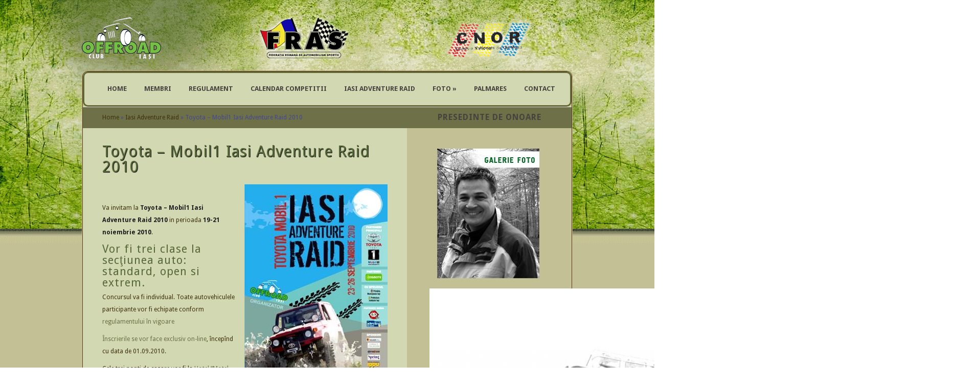

--- FILE ---
content_type: text/html; charset=UTF-8
request_url: http://www.offroadclubiasi.ro/toyota-mobil1-iasi-adventure-raid-2010/
body_size: 32692
content:
<!DOCTYPE html PUBLIC "-//W3C//DTD XHTML 1.0 Transitional//EN" "http://www.w3.org/TR/xhtml1/DTD/xhtml1-transitional.dtd">
<html xmlns="http://www.w3.org/1999/xhtml" lang="en-US">
<head profile="http://gmpg.org/xfn/11">
<meta http-equiv="Content-Type" content="text/html; charset=UTF-8" />
<title>  Toyota &#8211; Mobil1 Iasi Adventure Raid 2010 | Offroad Club Iasi</title>

<link rel="stylesheet" href="http://www.offroadclubiasi.ro/wp-content/themes/Aggregate/style.css" type="text/css" media="screen" />
<link rel="stylesheet" href="http://www.offroadclubiasi.ro/wp-content/themes/Aggregate/css/colorpicker.css" type="text/css" media="screen" />

<link href='http://fonts.googleapis.com/css?family=Droid+Sans:regular,bold' rel='stylesheet' type='text/css'/>
<link href='http://fonts.googleapis.com/css?family=Kreon:light,regular' rel='stylesheet' type='text/css'/>
<link rel="alternate" type="application/rss+xml" title="Offroad Club Iasi RSS Feed" href="http://www.offroadclubiasi.ro/feed/" />
<link rel="alternate" type="application/atom+xml" title="Offroad Club Iasi Atom Feed" href="http://www.offroadclubiasi.ro/feed/atom/" />
<link rel="pingback" href="http://www.offroadclubiasi.ro/xmlrpc.php" />

<!--[if lt IE 7]>
	<link rel="stylesheet" type="text/css" href="http://www.offroadclubiasi.ro/wp-content/themes/Aggregate/css/ie6style.css" />
	<script type="text/javascript" src="http://www.offroadclubiasi.ro/wp-content/themes/Aggregate/js/DD_belatedPNG_0.0.8a-min.js"></script>
	<script type="text/javascript">DD_belatedPNG.fix('img#logo, span.overlay, a.zoom-icon, a.more-icon, #menu, #menu-right, #menu-content, ul#top-menu ul, #menu-bar, .footer-widget ul li, span.post-overlay, #content-area, .avatar-overlay, .comment-arrow, .testimonials-item-bottom, #quote, #bottom-shadow, #quote .container');</script>
<![endif]-->
<!--[if IE 7]>
	<link rel="stylesheet" type="text/css" href="http://www.offroadclubiasi.ro/wp-content/themes/Aggregate/css/ie7style.css" />
<![endif]-->
<!--[if IE 8]>
	<link rel="stylesheet" type="text/css" href="http://www.offroadclubiasi.ro/wp-content/themes/Aggregate/css/ie8style.css" />
<![endif]-->

<script type="text/javascript">
	document.documentElement.className = 'js';
</script>

<meta name='robots' content='noindex, nofollow' />
<link rel="alternate" type="application/rss+xml" title="Offroad Club Iasi &raquo; Feed" href="http://www.offroadclubiasi.ro/feed/" />
<link rel="alternate" type="application/rss+xml" title="Offroad Club Iasi &raquo; Comments Feed" href="http://www.offroadclubiasi.ro/comments/feed/" />
<link rel="alternate" type="application/rss+xml" title="Offroad Club Iasi &raquo; Toyota &#8211; Mobil1 Iasi Adventure Raid 2010 Comments Feed" href="http://www.offroadclubiasi.ro/toyota-mobil1-iasi-adventure-raid-2010/feed/" />
<script type="text/javascript">
window._wpemojiSettings = {"baseUrl":"https:\/\/s.w.org\/images\/core\/emoji\/14.0.0\/72x72\/","ext":".png","svgUrl":"https:\/\/s.w.org\/images\/core\/emoji\/14.0.0\/svg\/","svgExt":".svg","source":{"concatemoji":"http:\/\/www.offroadclubiasi.ro\/wp-includes\/js\/wp-emoji-release.min.js?ver=6.2.8"}};
/*! This file is auto-generated */
!function(e,a,t){var n,r,o,i=a.createElement("canvas"),p=i.getContext&&i.getContext("2d");function s(e,t){p.clearRect(0,0,i.width,i.height),p.fillText(e,0,0);e=i.toDataURL();return p.clearRect(0,0,i.width,i.height),p.fillText(t,0,0),e===i.toDataURL()}function c(e){var t=a.createElement("script");t.src=e,t.defer=t.type="text/javascript",a.getElementsByTagName("head")[0].appendChild(t)}for(o=Array("flag","emoji"),t.supports={everything:!0,everythingExceptFlag:!0},r=0;r<o.length;r++)t.supports[o[r]]=function(e){if(p&&p.fillText)switch(p.textBaseline="top",p.font="600 32px Arial",e){case"flag":return s("\ud83c\udff3\ufe0f\u200d\u26a7\ufe0f","\ud83c\udff3\ufe0f\u200b\u26a7\ufe0f")?!1:!s("\ud83c\uddfa\ud83c\uddf3","\ud83c\uddfa\u200b\ud83c\uddf3")&&!s("\ud83c\udff4\udb40\udc67\udb40\udc62\udb40\udc65\udb40\udc6e\udb40\udc67\udb40\udc7f","\ud83c\udff4\u200b\udb40\udc67\u200b\udb40\udc62\u200b\udb40\udc65\u200b\udb40\udc6e\u200b\udb40\udc67\u200b\udb40\udc7f");case"emoji":return!s("\ud83e\udef1\ud83c\udffb\u200d\ud83e\udef2\ud83c\udfff","\ud83e\udef1\ud83c\udffb\u200b\ud83e\udef2\ud83c\udfff")}return!1}(o[r]),t.supports.everything=t.supports.everything&&t.supports[o[r]],"flag"!==o[r]&&(t.supports.everythingExceptFlag=t.supports.everythingExceptFlag&&t.supports[o[r]]);t.supports.everythingExceptFlag=t.supports.everythingExceptFlag&&!t.supports.flag,t.DOMReady=!1,t.readyCallback=function(){t.DOMReady=!0},t.supports.everything||(n=function(){t.readyCallback()},a.addEventListener?(a.addEventListener("DOMContentLoaded",n,!1),e.addEventListener("load",n,!1)):(e.attachEvent("onload",n),a.attachEvent("onreadystatechange",function(){"complete"===a.readyState&&t.readyCallback()})),(e=t.source||{}).concatemoji?c(e.concatemoji):e.wpemoji&&e.twemoji&&(c(e.twemoji),c(e.wpemoji)))}(window,document,window._wpemojiSettings);
</script>
		<link rel="stylesheet" href="http://www.offroadclubiasi.ro/wp-content/themes/Aggregate/style-Green.css" type="text/css" media="screen" />
	<meta content="Aggregate v.1.7" name="generator"/><style type="text/css">
img.wp-smiley,
img.emoji {
	display: inline !important;
	border: none !important;
	box-shadow: none !important;
	height: 1em !important;
	width: 1em !important;
	margin: 0 0.07em !important;
	vertical-align: -0.1em !important;
	background: none !important;
	padding: 0 !important;
}
</style>
	<link media="screen" type="text/css" href="http://www.offroadclubiasi.ro/wp-content/themes/Aggregate/epanel/page_templates/js/fancybox/jquery.fancybox-1.3.4.css" rel="stylesheet" />
<link media="screen" type="text/css" href="http://www.offroadclubiasi.ro/wp-content/themes/Aggregate/epanel/page_templates/page_templates.css" rel="stylesheet" /><link rel='stylesheet' id='wp-block-library-css' href='http://www.offroadclubiasi.ro/wp-includes/css/dist/block-library/style.min.css?ver=6.2.8' type='text/css' media='all' />
<link rel='stylesheet' id='classic-theme-styles-css' href='http://www.offroadclubiasi.ro/wp-includes/css/classic-themes.min.css?ver=6.2.8' type='text/css' media='all' />
<style id='global-styles-inline-css' type='text/css'>
body{--wp--preset--color--black: #000000;--wp--preset--color--cyan-bluish-gray: #abb8c3;--wp--preset--color--white: #ffffff;--wp--preset--color--pale-pink: #f78da7;--wp--preset--color--vivid-red: #cf2e2e;--wp--preset--color--luminous-vivid-orange: #ff6900;--wp--preset--color--luminous-vivid-amber: #fcb900;--wp--preset--color--light-green-cyan: #7bdcb5;--wp--preset--color--vivid-green-cyan: #00d084;--wp--preset--color--pale-cyan-blue: #8ed1fc;--wp--preset--color--vivid-cyan-blue: #0693e3;--wp--preset--color--vivid-purple: #9b51e0;--wp--preset--gradient--vivid-cyan-blue-to-vivid-purple: linear-gradient(135deg,rgba(6,147,227,1) 0%,rgb(155,81,224) 100%);--wp--preset--gradient--light-green-cyan-to-vivid-green-cyan: linear-gradient(135deg,rgb(122,220,180) 0%,rgb(0,208,130) 100%);--wp--preset--gradient--luminous-vivid-amber-to-luminous-vivid-orange: linear-gradient(135deg,rgba(252,185,0,1) 0%,rgba(255,105,0,1) 100%);--wp--preset--gradient--luminous-vivid-orange-to-vivid-red: linear-gradient(135deg,rgba(255,105,0,1) 0%,rgb(207,46,46) 100%);--wp--preset--gradient--very-light-gray-to-cyan-bluish-gray: linear-gradient(135deg,rgb(238,238,238) 0%,rgb(169,184,195) 100%);--wp--preset--gradient--cool-to-warm-spectrum: linear-gradient(135deg,rgb(74,234,220) 0%,rgb(151,120,209) 20%,rgb(207,42,186) 40%,rgb(238,44,130) 60%,rgb(251,105,98) 80%,rgb(254,248,76) 100%);--wp--preset--gradient--blush-light-purple: linear-gradient(135deg,rgb(255,206,236) 0%,rgb(152,150,240) 100%);--wp--preset--gradient--blush-bordeaux: linear-gradient(135deg,rgb(254,205,165) 0%,rgb(254,45,45) 50%,rgb(107,0,62) 100%);--wp--preset--gradient--luminous-dusk: linear-gradient(135deg,rgb(255,203,112) 0%,rgb(199,81,192) 50%,rgb(65,88,208) 100%);--wp--preset--gradient--pale-ocean: linear-gradient(135deg,rgb(255,245,203) 0%,rgb(182,227,212) 50%,rgb(51,167,181) 100%);--wp--preset--gradient--electric-grass: linear-gradient(135deg,rgb(202,248,128) 0%,rgb(113,206,126) 100%);--wp--preset--gradient--midnight: linear-gradient(135deg,rgb(2,3,129) 0%,rgb(40,116,252) 100%);--wp--preset--duotone--dark-grayscale: url('#wp-duotone-dark-grayscale');--wp--preset--duotone--grayscale: url('#wp-duotone-grayscale');--wp--preset--duotone--purple-yellow: url('#wp-duotone-purple-yellow');--wp--preset--duotone--blue-red: url('#wp-duotone-blue-red');--wp--preset--duotone--midnight: url('#wp-duotone-midnight');--wp--preset--duotone--magenta-yellow: url('#wp-duotone-magenta-yellow');--wp--preset--duotone--purple-green: url('#wp-duotone-purple-green');--wp--preset--duotone--blue-orange: url('#wp-duotone-blue-orange');--wp--preset--font-size--small: 13px;--wp--preset--font-size--medium: 20px;--wp--preset--font-size--large: 36px;--wp--preset--font-size--x-large: 42px;--wp--preset--spacing--20: 0.44rem;--wp--preset--spacing--30: 0.67rem;--wp--preset--spacing--40: 1rem;--wp--preset--spacing--50: 1.5rem;--wp--preset--spacing--60: 2.25rem;--wp--preset--spacing--70: 3.38rem;--wp--preset--spacing--80: 5.06rem;--wp--preset--shadow--natural: 6px 6px 9px rgba(0, 0, 0, 0.2);--wp--preset--shadow--deep: 12px 12px 50px rgba(0, 0, 0, 0.4);--wp--preset--shadow--sharp: 6px 6px 0px rgba(0, 0, 0, 0.2);--wp--preset--shadow--outlined: 6px 6px 0px -3px rgba(255, 255, 255, 1), 6px 6px rgba(0, 0, 0, 1);--wp--preset--shadow--crisp: 6px 6px 0px rgba(0, 0, 0, 1);}:where(.is-layout-flex){gap: 0.5em;}body .is-layout-flow > .alignleft{float: left;margin-inline-start: 0;margin-inline-end: 2em;}body .is-layout-flow > .alignright{float: right;margin-inline-start: 2em;margin-inline-end: 0;}body .is-layout-flow > .aligncenter{margin-left: auto !important;margin-right: auto !important;}body .is-layout-constrained > .alignleft{float: left;margin-inline-start: 0;margin-inline-end: 2em;}body .is-layout-constrained > .alignright{float: right;margin-inline-start: 2em;margin-inline-end: 0;}body .is-layout-constrained > .aligncenter{margin-left: auto !important;margin-right: auto !important;}body .is-layout-constrained > :where(:not(.alignleft):not(.alignright):not(.alignfull)){max-width: var(--wp--style--global--content-size);margin-left: auto !important;margin-right: auto !important;}body .is-layout-constrained > .alignwide{max-width: var(--wp--style--global--wide-size);}body .is-layout-flex{display: flex;}body .is-layout-flex{flex-wrap: wrap;align-items: center;}body .is-layout-flex > *{margin: 0;}:where(.wp-block-columns.is-layout-flex){gap: 2em;}.has-black-color{color: var(--wp--preset--color--black) !important;}.has-cyan-bluish-gray-color{color: var(--wp--preset--color--cyan-bluish-gray) !important;}.has-white-color{color: var(--wp--preset--color--white) !important;}.has-pale-pink-color{color: var(--wp--preset--color--pale-pink) !important;}.has-vivid-red-color{color: var(--wp--preset--color--vivid-red) !important;}.has-luminous-vivid-orange-color{color: var(--wp--preset--color--luminous-vivid-orange) !important;}.has-luminous-vivid-amber-color{color: var(--wp--preset--color--luminous-vivid-amber) !important;}.has-light-green-cyan-color{color: var(--wp--preset--color--light-green-cyan) !important;}.has-vivid-green-cyan-color{color: var(--wp--preset--color--vivid-green-cyan) !important;}.has-pale-cyan-blue-color{color: var(--wp--preset--color--pale-cyan-blue) !important;}.has-vivid-cyan-blue-color{color: var(--wp--preset--color--vivid-cyan-blue) !important;}.has-vivid-purple-color{color: var(--wp--preset--color--vivid-purple) !important;}.has-black-background-color{background-color: var(--wp--preset--color--black) !important;}.has-cyan-bluish-gray-background-color{background-color: var(--wp--preset--color--cyan-bluish-gray) !important;}.has-white-background-color{background-color: var(--wp--preset--color--white) !important;}.has-pale-pink-background-color{background-color: var(--wp--preset--color--pale-pink) !important;}.has-vivid-red-background-color{background-color: var(--wp--preset--color--vivid-red) !important;}.has-luminous-vivid-orange-background-color{background-color: var(--wp--preset--color--luminous-vivid-orange) !important;}.has-luminous-vivid-amber-background-color{background-color: var(--wp--preset--color--luminous-vivid-amber) !important;}.has-light-green-cyan-background-color{background-color: var(--wp--preset--color--light-green-cyan) !important;}.has-vivid-green-cyan-background-color{background-color: var(--wp--preset--color--vivid-green-cyan) !important;}.has-pale-cyan-blue-background-color{background-color: var(--wp--preset--color--pale-cyan-blue) !important;}.has-vivid-cyan-blue-background-color{background-color: var(--wp--preset--color--vivid-cyan-blue) !important;}.has-vivid-purple-background-color{background-color: var(--wp--preset--color--vivid-purple) !important;}.has-black-border-color{border-color: var(--wp--preset--color--black) !important;}.has-cyan-bluish-gray-border-color{border-color: var(--wp--preset--color--cyan-bluish-gray) !important;}.has-white-border-color{border-color: var(--wp--preset--color--white) !important;}.has-pale-pink-border-color{border-color: var(--wp--preset--color--pale-pink) !important;}.has-vivid-red-border-color{border-color: var(--wp--preset--color--vivid-red) !important;}.has-luminous-vivid-orange-border-color{border-color: var(--wp--preset--color--luminous-vivid-orange) !important;}.has-luminous-vivid-amber-border-color{border-color: var(--wp--preset--color--luminous-vivid-amber) !important;}.has-light-green-cyan-border-color{border-color: var(--wp--preset--color--light-green-cyan) !important;}.has-vivid-green-cyan-border-color{border-color: var(--wp--preset--color--vivid-green-cyan) !important;}.has-pale-cyan-blue-border-color{border-color: var(--wp--preset--color--pale-cyan-blue) !important;}.has-vivid-cyan-blue-border-color{border-color: var(--wp--preset--color--vivid-cyan-blue) !important;}.has-vivid-purple-border-color{border-color: var(--wp--preset--color--vivid-purple) !important;}.has-vivid-cyan-blue-to-vivid-purple-gradient-background{background: var(--wp--preset--gradient--vivid-cyan-blue-to-vivid-purple) !important;}.has-light-green-cyan-to-vivid-green-cyan-gradient-background{background: var(--wp--preset--gradient--light-green-cyan-to-vivid-green-cyan) !important;}.has-luminous-vivid-amber-to-luminous-vivid-orange-gradient-background{background: var(--wp--preset--gradient--luminous-vivid-amber-to-luminous-vivid-orange) !important;}.has-luminous-vivid-orange-to-vivid-red-gradient-background{background: var(--wp--preset--gradient--luminous-vivid-orange-to-vivid-red) !important;}.has-very-light-gray-to-cyan-bluish-gray-gradient-background{background: var(--wp--preset--gradient--very-light-gray-to-cyan-bluish-gray) !important;}.has-cool-to-warm-spectrum-gradient-background{background: var(--wp--preset--gradient--cool-to-warm-spectrum) !important;}.has-blush-light-purple-gradient-background{background: var(--wp--preset--gradient--blush-light-purple) !important;}.has-blush-bordeaux-gradient-background{background: var(--wp--preset--gradient--blush-bordeaux) !important;}.has-luminous-dusk-gradient-background{background: var(--wp--preset--gradient--luminous-dusk) !important;}.has-pale-ocean-gradient-background{background: var(--wp--preset--gradient--pale-ocean) !important;}.has-electric-grass-gradient-background{background: var(--wp--preset--gradient--electric-grass) !important;}.has-midnight-gradient-background{background: var(--wp--preset--gradient--midnight) !important;}.has-small-font-size{font-size: var(--wp--preset--font-size--small) !important;}.has-medium-font-size{font-size: var(--wp--preset--font-size--medium) !important;}.has-large-font-size{font-size: var(--wp--preset--font-size--large) !important;}.has-x-large-font-size{font-size: var(--wp--preset--font-size--x-large) !important;}
.wp-block-navigation a:where(:not(.wp-element-button)){color: inherit;}
:where(.wp-block-columns.is-layout-flex){gap: 2em;}
.wp-block-pullquote{font-size: 1.5em;line-height: 1.6;}
</style>
<link rel='stylesheet' id='et-shortcodes-css-css' href='http://www.offroadclubiasi.ro/wp-content/themes/Aggregate/epanel/shortcodes/shortcodes.css?ver=1.8' type='text/css' media='all' />
<script type='text/javascript' src='http://www.offroadclubiasi.ro/wp-includes/js/jquery/jquery.js?ver=3.6.4' id='jquery-core-js'></script>
<script type='text/javascript' src='http://www.offroadclubiasi.ro/wp-includes/js/jquery/jquery-migrate.min.js?ver=3.4.0' id='jquery-migrate-js'></script>
<script type='text/javascript' src='http://www.offroadclubiasi.ro/wp-content/themes/Aggregate/js/jquery.cycle.all.min.js?ver=1.0' id='cycle-js'></script>
<script type='text/javascript' src='http://www.offroadclubiasi.ro/wp-content/themes/Aggregate/epanel/shortcodes/js/et_shortcodes_frontend.js?ver=1.8' id='et-shortcodes-js-js'></script>
<link rel="https://api.w.org/" href="http://www.offroadclubiasi.ro/wp-json/" /><link rel="alternate" type="application/json" href="http://www.offroadclubiasi.ro/wp-json/wp/v2/posts/312" /><link rel="EditURI" type="application/rsd+xml" title="RSD" href="http://www.offroadclubiasi.ro/xmlrpc.php?rsd" />
<link rel="wlwmanifest" type="application/wlwmanifest+xml" href="http://www.offroadclubiasi.ro/wp-includes/wlwmanifest.xml" />
<meta name="generator" content="WordPress 6.2.8" />
<link rel="canonical" href="http://www.offroadclubiasi.ro/toyota-mobil1-iasi-adventure-raid-2010/" />
<link rel='shortlink' href='http://www.offroadclubiasi.ro/?p=312' />
<link rel="alternate" type="application/json+oembed" href="http://www.offroadclubiasi.ro/wp-json/oembed/1.0/embed?url=http%3A%2F%2Fwww.offroadclubiasi.ro%2Ftoyota-mobil1-iasi-adventure-raid-2010%2F" />
<link rel="alternate" type="text/xml+oembed" href="http://www.offroadclubiasi.ro/wp-json/oembed/1.0/embed?url=http%3A%2F%2Fwww.offroadclubiasi.ro%2Ftoyota-mobil1-iasi-adventure-raid-2010%2F&#038;format=xml" />
<!-- <meta name="NextGEN" version="3.3.5" /> -->
<!-- used in scripts --><meta name="et_featured_auto_speed" content="7000" /><meta name="et_disable_toptier" content="0" /><meta name="et_featured_slider_pause" content="1" /><meta name="et_featured_slider_auto" content="1" /><meta name="et_theme_folder" content="http://www.offroadclubiasi.ro/wp-content/themes/Aggregate" /><style type="text/css">#content-area { background-image: url(http://offroadclubiasi.ro/wp-content/uploads/2012/04/header7.png); background-position: top center; background-repeat: no-repeat; }</style><link id='droid_sans' href='http://fonts.googleapis.com/css?family=Droid Sans' rel='stylesheet' type='text/css' /><style type='text/css'>h1,h2,h3,h4,h5,h6 { font-family: 'Droid Sans', Arial, sans-serif !important;  }</style><style type='text/css'>h1,h2,h3,h4,h5,h6, h2 a, h3 a, h4 a, h5 a, h6 a { color: #586a3b !important;  }
		h2.featured-title a { color: #fff !important; }
		.main-title { color: #48423F !important; }
		</style><link id='droid_sans' href='http://fonts.googleapis.com/css?family=Droid Sans' rel='stylesheet' type='text/css' /><style type='text/css'>body { font-family: 'Droid Sans', Arial, sans-serif !important;  }</style><style type='text/css'>body { color: #3f310c !important;  }</style><link rel="icon" href="http://www.offroadclubiasi.ro/wp-content/uploads/2012/03/logo3.png" sizes="32x32" />
<link rel="icon" href="http://www.offroadclubiasi.ro/wp-content/uploads/2012/03/logo3.png" sizes="192x192" />
<link rel="apple-touch-icon" href="http://www.offroadclubiasi.ro/wp-content/uploads/2012/03/logo3.png" />
<meta name="msapplication-TileImage" content="http://www.offroadclubiasi.ro/wp-content/uploads/2012/03/logo3.png" />
	<style type="text/css">
		#et_pt_portfolio_gallery { margin-left: -41px; margin-right: -51px; }
		.et_pt_portfolio_item { margin-left: 35px; }
		.et_portfolio_small { margin-left: -40px !important; }
		.et_portfolio_small .et_pt_portfolio_item { margin-left: 32px !important; }
		.et_portfolio_large { margin-left: -26px !important; }
		.et_portfolio_large .et_pt_portfolio_item { margin-left: 11px !important; }
	</style>

<link media="screen" type="text/css" href="http://www.offroadclubiasi.ro/wp-content/themes/Aggregate/epanel/page_templates/js/fancybox/jquery.fancybox-1.3.4.css" rel="stylesheet" />
<link media="screen" type="text/css" href="http://www.offroadclubiasi.ro/wp-content/themes/Aggregate/epanel/page_templates/page_templates.css" rel="stylesheet" /></head>
<body class="post-template-default single single-post postid-312 single-format-standard chrome">
		

	<div id="content-area">
		<div id="content-top-light">
				<div class="container">
				<div id="logo-area">
					<a href="http://www.offroadclubiasi.ro">
												<img src="http://offroadclubiasi.ro/wp-content/uploads/2012/03/logo6.png" alt="Offroad Club Iasi" id="logo"/>
					</a>
					&nbsp; &nbsp; &nbsp; &nbsp; &nbsp; &nbsp; &nbsp; &nbsp; &nbsp; &nbsp; &nbsp; &nbsp; &nbsp; &nbsp; &nbsp; &nbsp; &nbsp;&nbsp; &nbsp; &nbsp; &nbsp; &nbsp; &nbsp; &nbsp; &nbsp; &nbsp;&nbsp; &nbsp; &nbsp; &nbsp; &nbsp; &nbsp;
					<a href="http://fras.ro"><img src="http://offroadclubiasi.ro/wp-content/themes/Aggregate/images/fras.png"></img></a>
					&nbsp; &nbsp; &nbsp; &nbsp; &nbsp; &nbsp; &nbsp; &nbsp;&nbsp; &nbsp; &nbsp; &nbsp; &nbsp; &nbsp; &nbsp; &nbsp; &nbsp;&nbsp; &nbsp; &nbsp; &nbsp; &nbsp; &nbsp; &nbsp; &nbsp; &nbsp;&nbsp; &nbsp; &nbsp; &nbsp; &nbsp; &nbsp;
				<a href="http://cnor.ro"><img src="http://offroadclubiasi.ro/wp-content/themes/Aggregate/images/cnor.png"></img></a>
					<p id="slogan"></p>
									
				</div> <!-- end #logo-area -->
				<div id="content">
					<div id="inner-border">
						<div id="content-shadow">
							<div id="content-top-shadow">
								<div id="content-bottom-shadow">
									<div id="second-menu" class="clearfix">
										<ul id="secondary-menu" class="nav"><li id="menu-item-346" class="menu-item menu-item-type-custom menu-item-object-custom menu-item-346"><a href="http://offroadclubiasi.ro/">Home</a></li>
<li id="menu-item-412" class="menu-item menu-item-type-post_type menu-item-object-page menu-item-412"><a href="http://www.offroadclubiasi.ro/membri/">Membri</a></li>
<li id="menu-item-33" class="menu-item menu-item-type-post_type menu-item-object-page menu-item-33"><a href="http://www.offroadclubiasi.ro/regulament/">Regulament</a></li>
<li id="menu-item-28" class="menu-item menu-item-type-post_type menu-item-object-page menu-item-28"><a href="http://www.offroadclubiasi.ro/calendar-competitii/">Calendar Competitii</a></li>
<li id="menu-item-30" class="menu-item menu-item-type-post_type menu-item-object-page menu-item-home menu-item-30"><a href="http://www.offroadclubiasi.ro/iasi-adventure-raid/">Iasi Adventure Raid</a></li>
<li id="menu-item-29" class="menu-item menu-item-type-post_type menu-item-object-page menu-item-has-children menu-item-29"><a href="http://www.offroadclubiasi.ro/galerie-foto/">Foto</a>
<ul class="sub-menu">
	<li id="menu-item-344" class="menu-item menu-item-type-post_type menu-item-object-page menu-item-344"><a href="http://www.offroadclubiasi.ro/galerie-foto/competitii/">Competitii</a></li>
	<li id="menu-item-341" class="menu-item menu-item-type-post_type menu-item-object-page menu-item-341"><a href="http://www.offroadclubiasi.ro/galerie-foto/actiuni-umanitare/">Actiuni Umanitare</a></li>
</ul>
</li>
<li id="menu-item-32" class="menu-item menu-item-type-post_type menu-item-object-page menu-item-32"><a href="http://www.offroadclubiasi.ro/palmares/">Palmares</a></li>
<li id="menu-item-299" class="menu-item menu-item-type-post_type menu-item-object-page menu-item-299"><a href="http://www.offroadclubiasi.ro/contact/">Contact</a></li>
</ul>									</div> <!-- end #second-menu -->
<div id="main-content" class="clearfix">
	<div id="left-area">
		<div id="breadcrumbs">
					<a href="http://www.offroadclubiasi.ro">Home</a> <span class="raquo">&raquo;</span>
				
									<a href="http://www.offroadclubiasi.ro/category/iasi-adventure-raid/">Iasi Adventure Raid</a> <span class="raquo">&raquo;</span> Toyota &#8211; Mobil1 Iasi Adventure Raid 2010					</div> <!-- end #breadcrumbs -->		
<div id="entries">
		
			<div class="entry post clearfix">
										
			<h1 class="title">Toyota &#8211; Mobil1 Iasi Adventure Raid 2010</h1>
				<div class="post-meta">
		<p class="meta-info">
			Posted 		</p>
	</div> <!-- end .post-meta -->
			
			
			<div>
<div>
<div>
<div><img decoding="async" class="alignright" src="http://www.offroadclubiasi.ro/sites/default/files/imagecache/foto_raid_articol_node/afis_iasi_adventure_raid_2010.jpg" alt="" width="280" height="400" /></div>
</div>
</div>
<div>
<div>
<div>
<p>&nbsp;</p>
<p>Va invitam la <strong>Toyota &#8211; Mobil1 Iasi Adventure Raid 2010</strong> in perioada <strong>19-21 noiembrie 2010</strong>.</p>
<h3>Vor fi trei clase la secţiunea auto: standard, open si extrem.</h3>
<p>Concursul va fi individual. Toate autovehiculele participante vor fi echipate conform <a href="http://www.offroadclubiasi.ro/regulamentul-campionatului-national-de-offroad">regulamentului în vigoare</a></p>
<p><a href="http://www.offroadclubiasi.ro/formular-de-inscriere/">Înscrierile se vor face exclusiv on-line</a>, începînd cu data de 01.09.2010.</p>
<p>Cele trei nopti de cazare vor fi la <a href="http://www.motelbucium.ro/" target="_blank">Hotel &#8220;Motel Bucium&#8221;</a> *** si <a href="http://www.pensiunea-allseasons.ro/" target="_blank">Pensiunea &#8220;All Seasons&#8221;</a> *** din Iasi.</p>
<p><strong>Taxa de participare este de 800 ron/participant.</strong> Insoţitorii, personalul tehnic plătesc taxa de participare integral.</p>
<p>Sportivii care au licenta vor lua startul cu numerele atribuite la inceputul campionatului, concurentii care nu poseda licenta FRAS, vor putea sa obtina licenta one event de la secretariatul concursului.</p>
<p>Participantii pentru clasa standard platesc licenta conform hotararii CNOR; licenta se ridica de la secretariatul concursului</p>
<p><strong> Plata taxei de participare se va efectua direct la secretariatul competitiei.</strong></p>
</div>
</div>
</div>
</div>
								</div> <!-- end .entry -->

				
						
		
			
	</div> <!-- end #entries -->	</div> <!-- end #left-area -->

	<div id="sidebar">
	<h4 class="main-title widget-title">Presedinte de onoare</h4><div class="widget">			<div class="textwidget"><p><center><img src="http://www.offroadclubiasi.ro/wp-content/uploads/2020/04/bogdan-pavlov.jpg"></img></a></center></p>
<p><center><img src="https://www.offroadclubiasi.ro/wp-content/uploads/2023/04/PAVLOV-JEEP-AN-1024x1011.jpg" alt="" class="wp-image-1204"/></a></figure

</p>
</div>
		</div> <!-- end .widget --><h4 class="main-title widget-title">Facebook</h4><div class="widget">			<div class="textwidget"><center><a href="https://www.facebook.com/offroadiasi/">
  <img src="https://offroadclubiasi.ro/wp-content/uploads/2012/03/logo1.png" style="center;" alt="Offroad Iasi">
  </a></center></div>
		</div> <!-- end .widget --></div> <!-- end #sidebar -->	
		
										<div id="index-top-shadow"></div>									</div> <!-- end #main-content -->
									
																	</div> <!-- end #content-bottom-shadow -->
							</div> <!-- end #content-top-shadow -->
						</div> <!-- end #content-shadow -->
					</div> <!-- end #inner-border -->
				</div> <!-- end #content -->
				
					
				
			</div> <!-- end .container -->
		</div> <!-- end #content-top-light -->
		<div id="bottom-stitch"></div>
	</div> <!-- end #content-area -->

	<div id="footer">

		<div id="footer-top-shadow" class="clearfix">
			<div class="container">
				<div id="footer-widgets" class="clearfix">
										

				</div> <!-- end #footer-widgets -->
<div style="float: left;">
<img src="http://www.offroadclubiasi.ro/wp-content/uploads/sponsori/2.png" width="682" height="149" border="0" usemap="#map" />
<map name="map">
<area shape="rect" coords="191,21,264,86" target="_blank" href="http://www.mont-blanc.ro/" />
<area shape="rect" coords="281,22,331,82" target="_blank" href="http://www.toyotaiasi.ro/" />
<area shape="rect" coords="10,107,84,126" target="_blank" href="http://www.lukoil.ro/" />
<area shape="rect" coords="340,22,394,84" target="_blank" href="http://www.lubexpert.ro/" />
<area shape="rect" coords="88,37,184,87" target="_blank" href="http://www.gtcauto.ro/ro/" />
<area shape="rect" coords="403,23,456,83" target="_blank" href="http://www.iuliusmall.com/iasi" />
<area shape="rect" coords="529,48,591,84" target="_blank" href="http://www.ippu.ro/" />
<area shape="rect" coords="15,53,84,91" target="_blank" href="http://www.mobilis.com.ro/" />
<area shape="rect" coords="458,111,554,139" target="_blank" href="http://www.silverstoneshop.ro/" />
<area shape="rect" coords="97,101,177,136" target="_blank" href="http://www.iescaffe.com/" />
<area shape="rect" coords="465,30,517,88" target="_blank" href="http://forum.club4x4.ro/" />
<area shape="rect" coords="603,54,671,88" target="_blank" href="http://www.primaria-iasi.ro/" />
<area shape="rect" coords="561,104,643,138" target="_blank" href="http://www.prefecturaiasi.ro/" />
</map></div>
<div style="float: right;"><img src="http://www.offroadclubiasi.ro/wp-content/uploads/sponsori/media.png" width="190" height="136" border="0" usemap="#map2" />

<map name="map2">
<area shape="rect" coords="23,29,77,75" target="_blank" href="http://www.kissfm.ro/" />
<area shape="rect" coords="92,34,171,69" target="_blank" href="http://www.telem.ro/telem/" />
<area shape="rect" coords="112,77,169,126" target="_blank" href="http://www.antena1iasi.ro" />
<area shape="rect" coords="19,84,108,123" target="_blank" href="http://www.adevarul.ro/locale/iasi/" />
</map></div>
				<p id="copyright">Designed by  <a href="http://www.colibridesign.ro" title="Colibri design studio">Colibri Design</a> | Powered by  <a href="http://www.wordpress.org">WordPress</a></p>
			</div> <!-- end .container -->
		</div> <!-- end #footer-top-shadow -->
		<div id="footer-bottom-shadow"></div>

		<div id="footer-bottom">
			<div class="container clearfix">
				<ul id="bottom-nav" class="bottom-nav"><li class="menu-item menu-item-type-custom menu-item-object-custom menu-item-346"><a href="http://offroadclubiasi.ro/">Home</a></li>
<li class="menu-item menu-item-type-post_type menu-item-object-page menu-item-412"><a href="http://www.offroadclubiasi.ro/membri/">Membri</a></li>
<li class="menu-item menu-item-type-post_type menu-item-object-page menu-item-33"><a href="http://www.offroadclubiasi.ro/regulament/">Regulament</a></li>
<li class="menu-item menu-item-type-post_type menu-item-object-page menu-item-28"><a href="http://www.offroadclubiasi.ro/calendar-competitii/">Calendar Competitii</a></li>
<li class="menu-item menu-item-type-post_type menu-item-object-page menu-item-home menu-item-30"><a href="http://www.offroadclubiasi.ro/iasi-adventure-raid/">Iasi Adventure Raid</a></li>
<li class="menu-item menu-item-type-post_type menu-item-object-page menu-item-29"><a href="http://www.offroadclubiasi.ro/galerie-foto/">Foto</a></li>
<li class="menu-item menu-item-type-post_type menu-item-object-page menu-item-32"><a href="http://www.offroadclubiasi.ro/palmares/">Palmares</a></li>
<li class="menu-item menu-item-type-post_type menu-item-object-page menu-item-299"><a href="http://www.offroadclubiasi.ro/contact/">Contact</a></li>
</ul>			</div> <!-- end .container -->
		</div> <!-- end #footer-bottom -->
	</div> <!-- end #footer -->

	<script src="http://www.offroadclubiasi.ro/wp-content/themes/Aggregate/js/superfish.js" type="text/javascript"></script>
<script src="http://www.offroadclubiasi.ro/wp-content/themes/Aggregate/js/custom.js" type="text/javascript"></script>	<!-- ngg_resource_manager_marker --><script type='text/javascript' src='http://www.offroadclubiasi.ro/wp-content/themes/Aggregate/js/jquery.easing.1.3.js?ver=1.0' id='easing-js'></script>
<script type='text/javascript' src='http://www.offroadclubiasi.ro/wp-includes/js/comment-reply.min.js?ver=6.2.8' id='comment-reply-js'></script>
<script type='text/javascript' src='http://www.offroadclubiasi.ro/wp-content/themes/Aggregate/epanel/page_templates/js/fancybox/jquery.fancybox-1.3.4.pack.js?ver=1.3.4' id='fancybox-js'></script>
<script type='text/javascript' src='http://www.offroadclubiasi.ro/wp-content/themes/Aggregate/epanel/page_templates/js/et-ptemplates-frontend.js?ver=1.1' id='et-ptemplates-frontend-js'></script>

</body>
</html>

--- FILE ---
content_type: text/css
request_url: http://www.offroadclubiasi.ro/wp-content/themes/Aggregate/style.css
body_size: 32460
content:
/*
Theme Name: Aggregate
Theme URI: http://www.elegantthemes.com/gallery/
Version: 1.7
Description: 2 Column theme from Elegant Themes
Author: Elegant Themes
Author URI: http://www.elegantthemes.com
*/


/*------------------------------------------------*/
/*-----------------[RESET]------------------------*/
/*------------------------------------------------*/

/* http://meyerweb.com/eric/tools/css/reset/ */
/* v1.0 | 20080212 */

html, body, div, span, applet, object, iframe,
h1, h2, h3, h4, h5, h6, p, blockquote, pre,
a, abbr, acronym, address, big, cite, code,
del, dfn, em, font, img, ins, kbd, q, s, samp,
small, strike, strong, sub, sup, tt, var,
b, u, i, center,
dl, dt, dd, ol, ul, li,
fieldset, form, label, legend { margin: 0; padding: 0; border: 0; outline: 0; font-size: 100%; vertical-align: baseline; background: transparent; }

body { line-height: 1; }
ol, ul { list-style: none; }
blockquote, q {	quotes: none; }

blockquote:before, blockquote:after,q:before, q:after { content: ''; content: none; }

/* remember to define focus styles! */
:focus { outline: 0; }

/* remember to highlight inserts somehow! */
ins { text-decoration: none; }
del { text-decoration: line-through; }

/* tables still need 'cellspacing="0"' in the markup */
table { border-collapse: collapse; border-spacing: 0; }


/*------------------------------------------------*/
/*-----------------[BASIC STYLES]-----------------*/
/*------------------------------------------------*/

body { line-height: 20px; font-family:'Droid Sans',Arial,Verdana,sans-serif; font-size: 12px; color: #d6cab3; background: url(images/header-bg.png);  }

a { text-decoration: none; color: #6e7047; }
a:hover { text-decoration: underline; }
.clear { clear: both; }
.ui-tabs-hide { display: none; }
br.clear { margin: 0px; padding: 0px; }

h1, h2, h3, h4, h5, h6 { padding-bottom: 5px; color: #fff; letter-spacing: 1px; line-height: 1em; font-weight: normal; }
h1 a, h2 a, h3 a, h4 a, h5 a, h6 a { color: #48423F; }
h1 { font-size: 30px; }
h2 { font-size: 24px; }
h3 { font-size: 22px; }
h4 { font-size: 18px; }
h5 { font-size: 16px; }
h6 { font-size: 14px; color:#203301;}
p { padding-bottom: 10px; line-height: 24px; }
strong { font-weight: bold; color: #1c1c1c; }
cite, em, i { font-style: italic; }
pre, code { font-family: Courier New, monospace; margin-bottom: 10px; }
ins { text-decoration: none; }
sup, sub { height: 0; line-height: 1; position: relative; vertical-align: baseline; }
sup { bottom: 0.8em; }
sub { top: 0.3em; }
dl { margin: 0 0 1.5em 0; }
dl dt { font-weight: bold; }
dd  { margin-left: 1.5em;}
blockquote  { margin: 1.5em; padding: 1em; color: #666666; background: #e6e6e6; font-style: italic; border: 1px solid #dcdcdc; }
	blockquote p { padding-bottom: 0px; }

input[type=text],input.text, input.title, textarea, select { background-color:#fff; border:1px solid #bbb; padding: 2px; color: #4e4e4e; }
input[type=text]:focus, input.text:focus, input.title:focus, textarea:focus, select:focus { border-color:#2D3940; color: #3e3e3e; }
input[type=text], input.text, input.title, textarea, select { margin:0.5em 0; }
textarea { padding: 4px; }

img#about-image { float: left; margin: 3px 8px 8px 0px; }

.clearfix:after { visibility: hidden; display: block; font-size: 0; content: " "; clear: both; height: 0; }
* html .clearfix             { zoom: 1; } /* IE6 */
*:first-child+html .clearfix { zoom: 1; } /* IE7 */

/*------------------------------------------------*/
/*---------------[MAIN LAYOUT INFO]---------------*/
/*------------------------------------------------*/

#top-header { border-bottom: 2px solid #000; position: relative; background: url(images/header-bg.png); }
	#top-header .container { min-height: 46px; }
	#top-shadow { background: url(images/top-shadow.png) repeat-x; width: 100%; position: absolute; top: 0px; left: 0px; height: 7px; }
	#bottom-shadow { background: url(images/bottom-shadow.png) repeat-x; width: 100%; position: absolute; bottom: 0px; left: 0px; height: 4px; }
	.container { text-align: left; margin: 0 auto; width: 960px; position: relative; }
		#content { background: #d2d8b2; margin-bottom: 39px; }
			ul#top-menu { float: left; padding-left: 36px; }
			#search-form { float: right; background: url(images/search-bg.png) no-repeat; width: 167px; height: 27px; padding-right: 48px; margin-top: 11px; }
				#search-form #searchinput { background: none; border: none; float: left; margin: 5px 7px 0 5px; width: 116px; padding-left: 9px; font-size: 11px; color: #6f6967; }
				#search-form #searchsubmit { margin-top: 7px; margin-right: 7px; }
#content-area { background: #c3c095 url(images/content-area-bg.png); border-bottom: 0px solid #ffffff; }		
	
		#top-stitch { background: url(images/top-stich.png) repeat-x bottom left; height: 7px; }
		#content-area .container { padding-top: 25px; }
			#logo-area { text-align: left; position: relative; padding-bottom: 5px; }
				p#slogan { font-size: 15px; font-family: 'Kreon', Arial, sans-serif; color: #9aa4a4; text-transform: uppercase; text-shadow: 1px 1px 1px #ffffff; }
			#content { -moz-border-radius: 10px; -webkit-border-radius: 10px; border-radius: 10px; border: 1px solid #c3c095; }
				
				#content-shadow { background: url(images/content-main-shadow.png) repeat-y; }
					#content-top-shadow { background: url(images/content-top-shadow.png) repeat-x 0 1px; }
						#content-bottom-shadow { background: url(images/content-bottom-shadow.png) repeat-x bottom left; }
				
				#inner-border { border: 1px solid #5a3918; background: #586a3b url(images/content-bg.png); /*height: 100%;*/ }
					#inner-border, #content-shadow, #content-top-shadow, #content-bottom-shadow { -moz-border-radius: 10px; -webkit-border-radius: 10px; border-radius: 10px; }
				
					#second-menu { background: #fff url(images/menu-bottom-bg.png) repeat-x bottom left; }	
						ul#secondary-menu { padding-left: 29px; margin-top:-1px; }
					#controllers { margin-bottom: 15px; margin-left: 23px; margin-right: 23px; position: relative; }
						#controllers #active_item { display: none; background: url(images/featured-arrow.png) no-repeat; position: absolute; top: -30px; left: 36px; width: 20px; height: 10px; z-index: 100; }
						.controller { display:none; float:left; position:relative; margin-right: 21px; }
							.controller a { display: block; }
							.controller a.active { -moz-box-shadow: 0 0 6px 2px rgba(0,0,0,0.4); -webkit-box-shadow: 0 0 6px 2px rgba(0,0,0,0.4); box-shadow: 0 0 6px 2px rgba(0,0,0,0.4); }
								.controller span.overlay { background:url(images/controller-overlay.png) no-repeat; display:block; height:54px; left:0px; position:absolute; top:0px; width:95px; }
					.recent-from { float: left; width: 317px; }
						.recent-middle { width: 318px !important; }
						.recent-last { width: 321px !important; }
							.recent-last .recent-content { background: none !important; }
						
						.main-title { background:url(images/title-bg.png) repeat-x; height: 42px; line-height: 42px; font-size: 16px !important; text-transform: uppercase; color: #c3c095;  font-weight: bold; text-align: center; padding-bottom: 0; font-family: 'Droid Sans',Arial,Verdana,sans-serif !important; }
							#comment-wrap .main-title { margin: 0 -37px 12px -39px; }
						.recent-content { background:url(images/recent-content-bg.png) repeat-y top right;margin-top: -1px; padding: 29px 32px 38px 35px; }
						.last { background: none; }
							.block-post { margin-bottom: 7px; }
								.block-post .thumb { display:block; float:left; position:relative; margin-right: 17px; }
									.block-post .thumb span.overlay { background:url(images/post-overlay.png) no-repeat; display:block; height:41px; left:0px; position:absolute; top:0px; width:41px; }
								.block-post h3.title { font-family: 'Kreon', Arial, sans-serif; font-size: 16px;  }	
									.block-post h3.title a { text-decoration: none; color: #48423f; }
								.block-post 	p.meta-info { color: #b8c2c2; text-shadow: 1px 1px 1px #000; margin-top: -4px; }
									.block-post 	p.meta-info a { text-decoration: none; color: #8c9c9c; }
										.block-post 	p.meta-info a:hover { color: #444c4c; }
							a.more { background:url(images/more.png) no-repeat right bottom; color:#8c9c9c; display:block; text-shadow: 1px 1px 1px #ffffff; padding-right:6px; text-decoration:none; height: 35px; line-height: 35px; margin-left: 16%; margin-right: 16%; text-align: center;}
							a.more:hover { color:#111111; }
								a.more span { background:url(images/more.png) no-repeat; display:block; height: 35px; padding-left: 6px; }
							.post a.more { float: right; margin-left: 0; margin-right: 0; }
								.post a.more span { padding-left: 12px; padding-right: 4px; }
						#left-area { float: left; width: 634px;  }
						#sidebar {float: left; width: 322px; background: #c3c095;}
							#entries { background:url(images/recent-content-bg.png) repeat-y 633px 0px; padding: 31px 38px 27px; }
								.entry { margin-bottom: 10px; }
									.entry .thumb, .photostream .thumb { display:block; float:left; position:relative; margin-right: 14px; margin-top: 5px; }
									.photostream .thumb { margin-right: 9px; margin-bottom: 9px; }
										.entry .thumb span.overlay, .photostream .thumb span.overlay { background:url(images/entry-overlay.png) no-repeat; display:block; height:68px; left:0px; position:absolute; top:0px; width:68px; }
										.photostream .thumb span.overlay { background:url(images/entry-overlay.png) no-repeat !important; height:68px !important; width:68px !important; }
										.latest .thumb span.overlay, body.single .thumb span.overlay, body.page .thumb span.overlay { background:url(images/single-overlay.png) no-repeat !important; width: 201px; height: 201px; }
									.entry h3.title, h1.title { font-family: 'Kreon', Arial, sans-serif; font-size: 20px; color: fff; text-shadow: 1px 1px 1px #000;  }
									h1.title { color: #fff; font-size: 30px; }
										.entry h3.title a { text-decoration: none; color: #fff; }
									.entry p.meta-info { display:none; }
									.entry p.meta-info a { text-decoration: none; color: #8c9c9c; }
										.entry p.meta-info a:hover { color: #444c4c; }
									.entry div.post-meta { background: url(images/meta-separator.png) repeat-x; margin: 8px 0 14px; }
										.entry div.post-meta p.meta-info { background: url(images/meta-separator.png) repeat-x bottom left; margin-bottom: 10px; padding: 6px 0 8px; }
									
									.latest .thumb { display:block; float:left; position:relative; margin-right: 28px; }
										.latest .thumb span.overlay { background:url(images/entry-latest-overlay.png) no-repeat !important; display:block; height:131px; left:0px; position:absolute; top:0px; width:131px; }
									.latest h3.title { font-family: 'Kreon', Arial, sans-serif; font-size: 24px; text-shadow: 1px 1px 1px #000; }	
										.latest h3.title a { text-decoration: none; color: #fff; }
									.latest p.meta-info { color: #b8c2c2; text-shadow: 1px 1px 1px #ffffff; margin-top: -2px; margin-bottom: -8px; }
									.latest p.meta-info a { text-decoration: none; color: #8c9c9c; }
										.latest p.meta-info a:hover { color: #444c4c; }	
									a.read-more { float: right; color:#b8c2c2; text-shadow: 1px 1px 1px #ffffff; text-decoration:none; }
										a.read-more:hover { color:#111111; }	
						.blog-entry { position: relative; width: 248px; padding-left: 32px; }
							a.comments { background:url(images/comments-cloud.png) no-repeat; position: absolute; top: 0px; left: 0px; width: 37px; height: 33px; font-weight: bold; color:#48423f; text-decoration: none; padding: 4px 0; text-align: center; }
							.blog-entry h4.title { padding-left: 25px; padding-right: 33px; font-family: 'Kreon', Arial, sans-serif; font-size: 16px; color:#ffffff; text-shadow: 1px 1px 1px #ffffff; }
							.blog-entry p.meta-info { padding-left: 25px; padding-right: 33px; color:#b8c2c2; text-shadow: 1px 1px 1px #ffffff; margin-top: -2px; }	
								.blog-entry p.meta-info a { text-decoration: none; color: #8c9c9c; }
									.blog-entry p.meta-info a:hover { color: #444c4c; }
			#ad-720 { text-align: center; padding-bottom: 32px; }								
		#bottom-stitch { background: url(images/top-stich.png) repeat-x bottom left; height: 7px; margin-bottom: 4px; }
		
		#breadcrumbs { background: url("images/title-bg.png") repeat-x; height: 42px; line-height: 42px; padding-left: 38px; }
			#breadcrumbs  a { color: #3f310c; }
			#breadcrumbs, #breadcrumbs  a:hover { color: #454795; text-decoration: none; }
		
		#main-content { background-color: #d2d8b2; position: relative; }	
			#index-top-shadow { background: url("images/content-top-shadow.png") repeat-x scroll 0 1px; position: absolute; top: 0; left: 0; height: 6px; width: 100%; border-top: 1px solid #dee0e0; }
							
		.post ul, .comment-content ul { list-style-type: disc; padding: 10px 0px 10px 20px; }
		.post ol, .comment-content ol { list-style-type: decimal; list-style-position: inside; padding: 10px 0px 10px 2px; }
			.post ul li ul, .post ul li ol, .comment-content ul li ul, .comment-content ul li ol { padding: 2px 0px 2px 20px; }
			.post ol li ul, .post ol li ol, .comment-content ol li ul, .comment-content ol li ol  { padding: 2px 0px 2px 35px; }						
				
	.fullwidth #left-area { width: 100%; }
		.fullwidth #entries { background: none; }
	body.page h1.title { margin-bottom: 8px; }
	
	.ad-468 { text-align: center; margin-bottom: 30px; }
	.ad-bottom { margin-top: 35px; margin-bottom: 6px; }

/*------------------------------------------------*/
/*---------------[DROPDOWN MENU]------------------*/ 
/*------------------------------------------------*/

ul#top-menu li { padding-right: 2px; background: url(images/menu-bg.png) repeat-y top right; }
	ul#top-menu a { font-size: 11px; color: #ffffff; text-decoration: none; text-transform: uppercase; font-weight: bold; text-shadow: 1px 1px 1px rgba(0,0,0,0.7); padding: 16px 12px 10px; }
	ul#top-menu a:hover { color: #ebbe5e;}
	ul#top-menu > li.current_page_item > a { color: #ebbe5e !important; }
	
	ul#top-menu li ul { width: 170px !important; padding: 0; background: #161616 url(images/header-bg.png); top: 45px !important; -moz-box-shadow:3px 3px 7px 1px rgba(0, 0, 0, 0.1); -webkit-box-shadow: 3px 3px 7px 1px rgba(0, 0, 0, 0.1); box-shadow: 3px 3px 7px 1px rgba(0, 0, 0, 0.1); -moz-border-radius: 10px; -webkit-border-radius: 10px; border-radius: 10px; border-top-left-radius: 0px;-moz-border-radius-topleft: 0px; border-top-right-radius: 0px; -webkit-border-top-left-radius: 0px; -moz-border-radius-topright: 0px; -webkit-border-top-right-radius: 0px; z-index: 9999px; display: none; }
		ul#top-menu ul li { margin: 0 !important; padding: 10px 7px 10px 25px !important; background: url(images/top-menu-separator.png) repeat-x; }
		ul#top-menu ul li.first-item { background: none; }
			ul#top-menu ul li a { padding: 0 !important; width: 138px; }
			
			ul#top-menu li:hover ul ul, ul#top-menu li.sfHover ul ul { top: -1px !important; left: 171px !important; -moz-border-radius: 8px; -webkit-border-radius: 8px; border-radius: 8px; }
	
	ul#top-menu li.menu-gradient { background: url("images/top-shadow.png") repeat-x; position: absolute; top: 0; left: 0; width: 202px; height: 7px !important; }
	
ul#secondary-menu li { padding-right: 2px; background: url(images/secondary-menu-bg.png) repeat-y top right; }
	ul#secondary-menu a { font-size: 13px; color: #48423f; text-decoration: none; text-transform: uppercase; font-weight: bold; padding: 22px 16px; }
	ul#secondary-menu a:hover { color: #919e9e;}
	ul#secondary-menu > li.current_page_item > a { color: #919e9e !important; }	
	
	ul#secondary-menu li ul { width: 180px !important; padding: 7px 0 10px; background: #fff url(images/content-bg.png); top: 55px !important; -moz-box-shadow:3px 3px 7px 1px rgba(0, 0, 0, 0.1); -webkit-box-shadow: 3px 3px 7px 1px rgba(0, 0, 0, 0.1); box-shadow: 3px 3px 7px 1px rgba(0, 0, 0, 0.1); -moz-border-radius: 10px; -webkit-border-radius: 10px; border-radius: 10px; border-top-left-radius: 0px;-moz-border-radius-topleft: 0px; border-top-right-radius: 0px; -webkit-border-top-left-radius: 0px; -moz-border-radius-topright: 0px; -webkit-border-top-right-radius: 0px; z-index: 9999px; display: none; }
		ul#secondary-menu ul li { margin: 0 !important; padding: 8px 0 8px 30px !important; width: 150px; float: left; }
			ul#secondary-menu ul li a { padding: 0 !important; }
			
			ul#secondary-menu li:hover ul ul, ul#secondary-menu li.sfHover ul ul { top: -8px !important; left: 180px !important; -moz-border-radius: 8px; -webkit-border-radius: 8px; border-radius: 8px; }
			ul#secondary-menu ul li.even-item { background: none; }
			
/*------------------------------------------------*/
/*--------------[FEATURED SLIDER]-----------------*/
/*------------------------------------------------*/

#featured { position: relative; padding-bottom: 0px; margin-left: -1px; margin-right: -1px; }	
	a#left-arrow, a#right-arrow { position: absolute; top: 136px; width: 32px; height: 68px; text-indent:-9999px; }
		a#left-arrow { background:url(images/left-arrow.png) no-repeat; left: -32px; }	
		a#right-arrow { background:url(images/right-arrow.png) no-repeat; right: -32px; }
			.featured-top-shadow { background:url(images/featured-top-shadow.png) repeat-x; position: absolute; top:0px; left: 0px; width: 958px; height: 7px; }
			.featured-bottom-shadow { background:url(images/featured-bottom-shadow.png) repeat-x; position: absolute; bottom:0; left: 0; width: 958px; height: 8px; }
			.featured-description {display:none; /*position: absolute; width: 333px; height: 196px; top: 40px; right:54px; background:url(images/featured-description.png); padding: 27px 32px 40px; -moz-border-radius: 10px; -webkit-border-radius: 10px; border-radius: 10px; */ }
				.featured-description p.meta-info { font-family: Georgia, serif; font-style: italic; font-size: 12px; color: #747474; }
					.featured-description p.meta-info a { text-decoration: none; color: #fff; }
				h2.featured-title { font-family: 'Kreon', Arial, sans-serif; font-weight: lighter;font-size: 30px; text-shadow: 1px 1px 1px rgba(0,0,0,0.4); margin-top: -4px; }
					h2.featured-title a { text-decoration: none; color: #ffffff; }
				.featured-description p { color: #c9c8c8; text-shadow: 1px 1px 1px rgba(0,0,0,0.4); line-height: 19px; }	
				a.readmore { display: block; background: url(images/readmore.png); height: 27px; padding: 0 17px; color: #dfca81; font-size: 12px; line-height: 27px; position: absolute; bottom: 0px; right: 0px; text-shadow: none; }
				#featured a.readmore { -moz-border-radius-bottomright: 10px;-webkit-border-bottom-right-radius: 10px; border-bottom-right-radius: 10px;  }
					#featured a.readmore:hover { color: #fff; }
				
/*------------------------------------------------*/
/*-------------------[COMMENTS]-------------------*/
/*------------------------------------------------*/

.comment-body { padding: 18px 0 12px 87px; position: relative; }
	.avatar-box { position: absolute; top: 19px; left: 0; padding: 0; }
		.avatar-overlay { position: absolute; top: 0; left: 0; width: 68px; height: 68px; background: url(images/avatar-overlay.png) no-repeat; }
		
		.commentmetadata { color: #e4e4e4; font-size: 20px; font-family: 'Kreon', Arial, sans-serif; padding-bottom: 8px; }
			.comment-date { font-size: 14px; color: #b5bebe; }
			span.fn, span.fn a { font-size: 22px; color: #48423f; text-decoration: none; }
			span.fn a:hover { color: #111; text-decoration: none; }
		
	.reply-container { float:right; background: url("images/more.png") no-repeat scroll right bottom transparent; height: 35px; line-height: 35px; padding-right: 6px; }
		.reply-container a { background: url("images/more.png") no-repeat scroll 0 0 transparent; display: block; height: 35px; padding-left: 14px; padding-right: 8px; color: #8C9C9C; text-decoration: none; text-shadow: 1px 1px 1px #FFFFFF; }
		.reply-container a:hover { text-decoration: none; color: #111; }
	.comment ul.children { padding-left: 87px; }
	
#commentform textarea#comment { width: 96%; }
	#commentform input[type=text] { width: 38%; }
	#commentform input, #commentform textarea { background: #fff; border: 1px solid #e2e5e5; color: #b8c2c2; font-size: 12px; padding: 12px 10px 12px 20px; -moz-border-radius: 10px; -webkit-border-radius: 10px; border-radius: 10px; }
		p.form-submit input#submit { background: url(images/submit_bg.png) repeat-x; padding: 7px; float: right; }
	
	#commentform .hidden { display: none; }

	li.comment #respond textarea { width: 91% !important; }
	li.comment #respond input[type=text] { width: 48% !important; }

h3#reply-title { font-family: 'Kreon', Arial, sans-serif; font-size: 30px; }
	
#trackbacks { margin-bottom: 20px; }
	#trackbacks , #respond h3#comments { margin-bottom: 5px; }
		
/*------------------------------------------------*/
/*---------------------[FOOTER]-------------------*/
/*------------------------------------------------*/

#footer { background: url(images/header-bg.png); }
	#footer-top-shadow { background: url(images/footer-top-shadow.png) repeat-x; }	
		#footer-widgets { padding: 42px 0px 22px; }
			.footer-widget { width: 210px; margin-right: 40px; float: left; font-family: 'Kreon', Arial, sans-serif; color: #afa59f; font-size: 13px; text-shadow: 1px 1px 1px rgba(0,0,0,0.4); }
			.last { margin-right: 0px; }
				.footer-widget p { color: #afa59f; text-shadow: 1px 1px 1px rgba(0,0,0,0.4) }
				#footer h4.widgettitle { font-size: 13px; color:#ffffff; text-shadow: 1px 1px 1px rgba(0,0,0,0.4); text-transform: uppercase; padding-bottom: 11px; }
					.footer-widget a { color: #afa59f; }
					.footer-widget a:hover { color: #88817c; text-decoration: none; }
				.footer-widget ul { margin-bottom:8px;  }
					.footer-widget ul ul { margin-bottom:0; }
						.footer-widget ul li { background:url(images/footer-bullet.png) no-repeat 0 7px; padding:0px 0 7px 17px; }
						.footer-widget ul li ul { margin:0 0 -3px; padding:5px 0 0 7px; }
		p#copyright { font-size: 11px; float:right; color:#afa59f; text-shadow: 1px 1px 1px rgba(0,0,0,0.4); padding-bottom:25px; }	
			p#copyright a { color:#ffffff; }
	#footer-bottom-shadow { background: url(images/footer-bottom-shadow.png) repeat-x; height: 5px; }
	#footer-bottom { background: url(images/footer-bottom-bg.png) repeat-x; }
		ul.bottom-nav { padding-left: 24px; }
			ul.bottom-nav li { float: left; padding-right: 2px; background: url(images/bottom-menu-bg.png) repeat-y top right; padding: 20px 16px 12px; }		
				ul.bottom-nav li a { color:#ffffff; font-size:11px; text-shadow: 1px 1px 1px rgba(0,0,0,0.6); text-decoration: none; text-transform: uppercase; font-weight: bold; }
					ul.bottom-nav li a:hover {text-decoration: none; color: #ebbe5e; } 
						ul.bottom-nav li.current_page_item a { color: #ebbe5e !important; }
	
/*------------------------------------------------*/
/*--------------------[SIDEBAR]-------------------*/
/*------------------------------------------------*/

.widget { width: 230px; padding: 30px 25px 30px 44px; }
	.widget ul li { background:url(images/sidebar-bullet.png) no-repeat 0px 8px; padding-bottom: 10px; padding-left: 15px; display: block; font-size: 13px; font-family: 'Kreon', Arial, sans-serif; text-shadow: 1px 1px 1px #ffffff; }
		.widget ul li a { color:#a1a6a6; text-decoration: none; }
			.widget ul li a:hover { color:#111111; }

			
/*------------------------------------------------*/
/*------------[CAPTIONS AND ALIGNMENTS]-----------*/
/*------------------------------------------------*/

div.post .new-post .aligncenter, .aligncenter { display: block; margin-left: auto; margin-right: auto; }
.wp-caption { border: 1px solid #ddd; text-align: center; background-color: #f3f3f3; padding-top: 4px; margin-bottom: 10px; }
.wp-caption.alignleft { margin: 0px 10px 10px 0px; }
.wp-caption.alignright { margin: 0px 0px 10px 10px; }
.wp-caption img { margin: 0; padding: 0; border: 0 none; }
.wp-caption p.wp-caption-text { font-size: 11px; line-height: 17px; padding: 0 4px 5px; margin: 0; }
.alignright { float: right; }
.alignleft { float: left }
img.alignleft { display:inline; float:left; margin-right:15px; }
img.alignright { display:inline; float:right; margin-left:15px; }

	
/*------------------------------------------------*/
/*---------------[DEFAULT DROPDOWN SETTINGS]---*/
/*------------------------------------------------*/

.nav ul { position:absolute; top:-999em; background-position: bottom; background-repeat: no-repeat; z-index: 10; }
.nav li { float:left; position:relative; }
.nav a { display:block; float: left; }
	.nav li:hover ul, ul.nav li.sfHover ul { left:0px; top:50px; }
	.nav li:hover li ul, .nav li.sfHover li ul { top:-999em; }
		.nav li li:hover ul, ul.nav li li.sfHover ul { left:192px; top:0px; }
	.nav li:hover ul, .nav li li:hover ul { top: -999em; }
	.nav li li {	display: block;	padding: 0px; float: left; height: auto !important; }
	.nav li ul { width: 191px; z-index:1000; }
		.nav li li a:link, .nav li li a:visited {	display: block; height: auto; float: left; }
		.nav li:hover { visibility: inherit; /* fixes IE7 'sticky bug' */ }


/*------------------------------------------------*/
/*-----------------[WP CALENDAR]-----------------*/
/*------------------------------------------------*/
#wp-calendar { empty-cells: show; margin: 10px auto 0; width: 240px;	}
	#wp-calendar a { display: block; text-decoration: none; font-weight: bold; }
		#wp-calendar a:hover { text-decoration: underline; }
	#wp-calendar caption {	text-decoration: none; font: bold 13px Arial, Sans-Serif; }
	#wp-calendar td {	padding: 3px 5px; color: #9f9f9f; }
		#wp-calendar td#today { color: #ffffff; }
	#wp-calendar th {	font-style: normal;	text-transform: capitalize;	padding: 3px 5px; }
		#wp-calendar #prev a, #wp-calendar #next a { font-size: 9pt; }
		#wp-calendar #next a { padding-right: 10px; text-align: right; }
		#wp-calendar #prev a { padding-left: 10px; text-align: left; }
		
/*------------------------------------------------*/
/*-------------------[PAGE NAVI]------------------*/
/*------------------------------------------------*/
.pagination { overflow: hidden; padding: 15px 12px 0px; }

.wp-pagenavi { position: relative; text-align: right; margin-top: 40px; }
.wp-pagenavi a, .wp-pagenavi a:link { padding: 8px 11px !important; margin: 2px; text-decoration: none; border:1px solid #e2e5e5 !important; color: #8c9c9c !important; background:url(images/pagination-bg.png) repeat-x !important; font-weight: normal !important; }
.wp-pagenavi span.pages { padding: 8px 11px !important; margin: 2px !important ; border: none !important; color: #2a3618 !important; background: none !important; }
.wp-pagenavi span.current, .wp-pagenavi span.extend, .wp-pagenavi a:active, .wp-pagenavi a:hover { padding: 8px 11px !important; margin: 2px; font-weight: bold; background:url(images/pagination-bg.png) repeat-x !important; border:1px solid #e2e5e5 !important; color:#8c9c9c !important; }

.wp-pagenavi a, .wp-pagenavi a:link, .wp-pagenavi span.current, .wp-pagenavi span.extend, .wp-pagenavi a:active { -moz-border-radius: 8px; -webkit-border-radius: 8px; border-radius: 8px; }

.wp-pagenavi a:hover { color: #000 !important; }

a.readmore:hover, #sidebar div.custom-sidebar-block ul.control li a:hover, ul#cats-menu li a:hover, ul#page-menu li a:hover, div#slider-control div.featitem h2 a  { text-decoration: none; }

.js #feat-content, .js div#from-blog div.entries {display: none;} 

.foursixeight { margin: 0px 0px 15px 84px;}

#et-control-panel { position: fixed; left: 0px; top: 94px; width: 169px; z-index: 9000; color: #9f9f9f; text-shadow: 1px 1px 1px #fff; background: url(images/control-panel-bottom.png) no-repeat bottom left; padding-bottom: 18px; }
	#control-panel-main { background: url(images/control-panel-mainbg.png) repeat-y; -moz-border-radius-topright: 14px; -webkit-border-top-right-radius: 14px; border-top-right-radius: 14px; }
		#et-control-close { background: url(images/control-panel-closebutton.png) no-repeat; position: absolute; top: 17px; right: -41px; width: 45px; height: 40px; display: block; }
		.control-open { background: url(images/control-panel-openbutton.png) no-repeat !important; }
		#et-control-inner { background: url(images/control-inner.png) no-repeat; padding: 16px 16px 0px 16px; }
			#et-control-panel h3.control_title { font-size: 15px; padding: 2px 0 10px; float: left; }
			#et-control-panel p { font-style: italic; font-family: Georgia, serif; font-size: 10px; }
			.et-sample-setting { display: block; width: 29px; height: 29px; position: relative; float: left; margin: 0 4px 4px 0; text-indent: -9999px; }
				.et-sample-setting span.et-sample-overlay { background: url(images/control-link-overlay.png) no-repeat; display: block; position: absolute; top: 0; left: 0; width: 30px; height: 30px; }
			#et-sample-color1 { background: #6a8e94; }
			#et-sample-color2 { background: #8da49c; }
			#et-sample-color3 { background: #b0b083; }
			#et-sample-color4 { background: #859a7c; }
			#et-sample-color5 { background: #c6bea6; }
			#et-sample-color6 { background: #b08383; }
			#et-sample-color7 { background: #a4869d; }
			#et-sample-color8 { background: #f5f5f5; }
			#et-sample-color9 { background: #4e4e4e; }
			#et-sample-color10 { background: #556f6a; }
			#et-sample-color11 { background: #6f5555; }
			#et-sample-color12 { background: #6f6755; }
			
			#et-sample-texture1 { background: url(images/body-bg2.png) 14px 13px; }
			#et-sample-texture2 { background: url(images/body-bg3.png); }
			#et-sample-texture3 { background: url(images/body-bg4.png); }
			#et-sample-texture4 { background: url(images/body-bg5.png); }
			#et-sample-texture5 { background: url(images/body-bg6.png); }
			#et-sample-texture6 { background: url(images/body-bg7.png); }
			#et-sample-texture7 { background: url(images/body-bg8.png); }
			#et-sample-texture8 { background: url(images/body-bg9.png); }
			#et-sample-texture9 { background: url(images/body-bg10.png); }
			#et-sample-texture10 { background: url(images/body-bg11.png) 139px 104px; }
			#et-sample-texture11 { background: url(images/body-bg12.png); }
			#et-sample-texture12 { background: url(images/body-bg13.png) 14px 14px; }
			#et-sample-texture13 { background: url(images/body-bg14.png); }
			#et-sample-texture14 { background: url(images/body-bg15.png); }
			#et-sample-texture15 { background: url(images/body-bg16.png); }
			#et-sample-texture16 { background: url(images/body-bg17.png); }
			
			.et-control-colorpicker { background: url(images/control-panel-colorpicker.png) no-repeat; width: 18px; height: 19px; display: block; float: right; }
			.et-font-control { margin-top: 9px; }
			.colorpicker { z-index: 10000; }
		
#et_control_header_font, #et_control_body_font { width: 73px; }

.video-slider { border: 3px solid white; -moz-box-shadow: 0 0 8px 1px rgba(0, 0, 0, 0.3); -webkit-box-shadow: 0 0 8px 1px rgba(0, 0, 0, 0.3); box-shadow: 0 0 8px 1px rgba(0, 0, 0, 0.3); position: relative; width: 248px; }
	a.prev-video, a.next-video { position: absolute; top: 67px; display: block; text-indent: -9999px; width: 26px; height: 27px; z-index: 200; }
	a.prev-video { left: -15px; background: url(images/video-left-arrow.png) no-repeat; }
	a.next-video { right: -15px; background: url(images/video-right-arrow.png) no-repeat; }

body.home .entry p { line-height: 20px; }
.entry h3.title { padding-top: 5px; }

.adwrap { width: 271px; margin-left: -13px; }
	.adwrap img { margin: 0 9px 9px 0; }

.photostream { width: 276px; }
	.photostream .thumb { margin-right: 25px; margin-bottom: 20px; }
.et_pt_blogentry { position: relative; }

a#cancel-comment-reply-link { display: block; color: #00B7F3; font-size: 12px; }

#comment-wrap .navigation { padding: 10px 0; }
	.nav-previous { float: left; }
	.nav-next { float: right; }
	
.et_pt_gallery_entry { margin-left: 70px !important; }
#slides { height: 340px; }

.main-title {
background: url(images/title-bg.png) repeat-x;
}
#entries {
background: url(images/recent-content-bg.png) repeat-y 633px 0px;
}
.widget {
background: #c3c095;
}
ul#secondary-menu li {
background: url(images/secondary-menu-bg.png) repeat-y top right;
}
#second-menu {
background: url(images/menu-bottom-bg.png) repeat-x bottom left;
}
#second-menu {
margin-left: 0px !important;
background-color: #d2d8b2 !important;
border: 3px solid #646634;
}
ul#secondary-menu li {
background-image: none !important; 
}
#second-menu {
border-radius: 10px;
}

--- FILE ---
content_type: text/css
request_url: http://www.offroadclubiasi.ro/wp-content/themes/Aggregate/style-Green.css
body_size: 500
content:
body, #top-header, #footer, ul#top-menu li ul { background-image: url("images/green/header-bg.png"); }
.footer-widget, p#copyright, .footer-widget a { color: #a5b795; }
	.footer-widget a:hover { color: #fff; }
	
#search-form { background-image: url("images/green/search-bg.png"); }
	#search-form #searchinput { color: #727e6c; }

ul#top-menu li, ul.bottom-nav li { background-image: url("images/green/menu-bg.png"); }
	ul#top-menu ul li { background-image: url(images/green/top-menu-separator.png); }